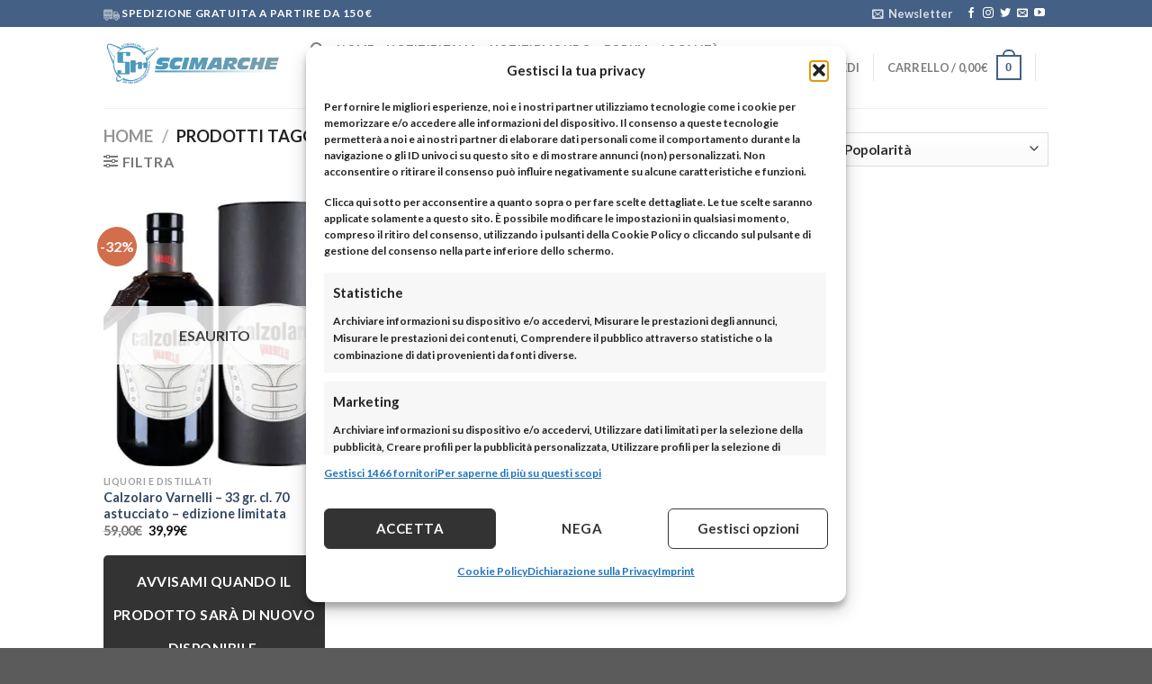

--- FILE ---
content_type: text/css
request_url: https://www.scimarche.it/wp-content/cache/min/1/wp-content/plugins/bbpress-new-topics/css/new-topics.css?ver=1761403986
body_size: 35
content:
.new-topic-notifier{display:inline;padding:.2em .6em .3em;font-size:85%;line-height:1;color:#fff;background-color:#d9534f;text-align:center;white-space:nowrap;vertical-align:baseline;border-radius:.25em}

--- FILE ---
content_type: text/css
request_url: https://www.scimarche.it/wp-content/cache/min/1/wp-content/themes/flatsome-child/style.css?ver=1761404897
body_size: 68
content:
.woocommerce-checkout .StripeElement{width:100%}#stripe-payment-data{#wc-stripe-cc-form{.form-row{display:flex;flex-direction:column;.wc-stripe-elements-field{max-height:2rem}}}.woocommerce-SavedPaymentMethods-saveNew{display:inherit}}